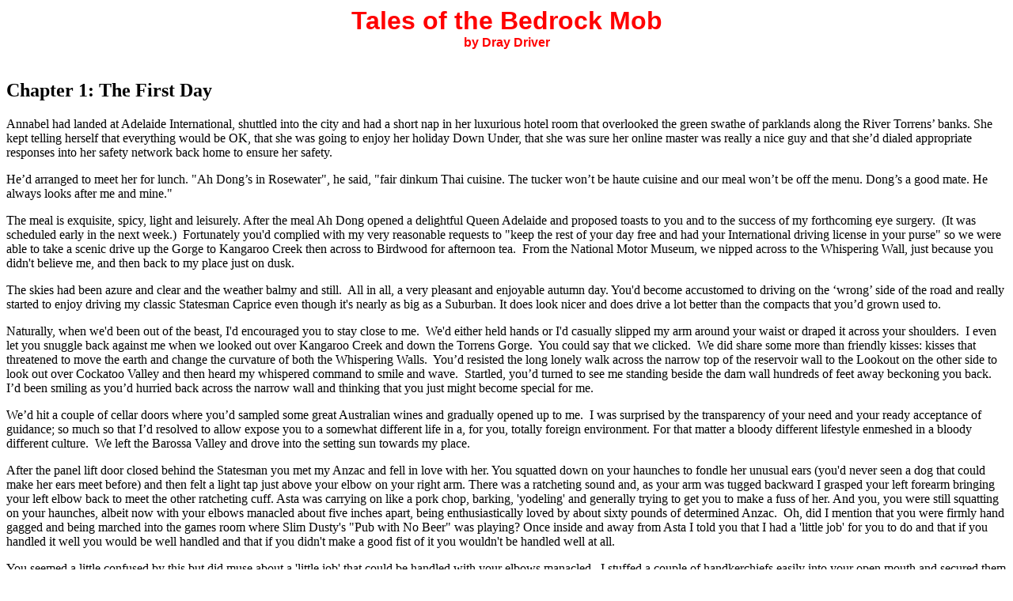

--- FILE ---
content_type: text/html
request_url: https://writingsofleviticus.grometsplaza.net/DrayDriver/BedrockMob01.htm
body_size: 15498
content:
<html>
<head>
<title>Tales of the Bedrock Mob</title>
</head>

<body bgcolor="#ffffff">

<center><b><font face="helvetica,arial,sans-serif" color="#ff0000"><font size="+3">Tales of the Bedrock Mob</font>
<br>by Dray Driver</font></b></center><br>

<h2>Chapter 1: The First Day</h2>

<p>Annabel had landed at Adelaide International, shuttled into the city and had a short nap in her luxurious hotel room that overlooked the green swathe of parklands along the River Torrens� banks. She kept telling herself that everything would be OK, that she was going to enjoy her holiday Down Under, that she was sure her online master was really a nice guy and that she�d dialed appropriate responses into her safety network back home to ensure her safety.</p>

<p>He�d arranged to meet her for lunch. "Ah Dong�s in Rosewater", he said, "fair dinkum Thai cuisine. The tucker won�t be haute cuisine and our meal won�t be off the menu. Dong�s a good mate. He always looks after me and mine."</p>

<p>The meal is exquisite, spicy, light and leisurely. After the meal Ah Dong opened a delightful Queen Adelaide and proposed toasts to you and to the success of my forthcoming eye surgery.� (It was scheduled early in the next week.)� Fortunately you'd complied with my very reasonable requests to "keep the rest of your day free and had your International driving license in your purse" so we were able to take a scenic drive up the Gorge to Kangaroo Creek then across to Birdwood for afternoon tea.� From the National Motor Museum, we nipped across to the Whispering Wall, just because you didn't believe me, and then back to my place just on dusk.</p>

<p>The skies had been azure and clear and the weather balmy and still.� All in all, a very pleasant and enjoyable autumn day. You'd become accustomed to driving on the �wrong� side of the road and really started to enjoy driving my classic Statesman Caprice even though it's nearly as big as a Suburban. It does look nicer and does drive a lot better than the compacts that you�d grown used to.</p>

<p>Naturally, when we'd been out of the beast, I'd encouraged you to stay close to me.� We'd either held hands or I'd casually slipped my arm around your waist or draped it across your shoulders.� I even let you snuggle back against me when we looked out over Kangaroo Creek and down the Torrens Gorge.� You could say that we clicked.� We did share some more than friendly kisses: kisses that threatened to move the earth and change the curvature of both the Whispering Walls.� You�d resisted the long lonely walk across the narrow top of the reservoir wall to the Lookout on the other side to look out over Cockatoo Valley and then heard my whispered command to smile and wave.� Startled, you�d turned to see me standing beside the dam wall hundreds of feet away beckoning you back.� I�d been smiling as you�d hurried back across the narrow wall and thinking that you just might become special for me.</p>

<p>We�d hit a couple of cellar doors where you�d sampled some great Australian wines and gradually opened up to me.� I was surprised by the transparency of your need and your ready acceptance of guidance; so much so that I�d resolved to allow expose you to a somewhat different life in a, for you, totally foreign environment. For that matter a bloody different lifestyle enmeshed in a bloody different culture.� We left the Barossa Valley and drove into the setting sun towards my place.</p>

<p>After the panel lift door closed behind the Statesman you met my Anzac and fell in love with her. You squatted down on your haunches to fondle her unusual ears (you'd never seen a dog that could make her ears meet before) and then felt a light tap just above your elbow on your right arm. There was a ratcheting sound and, as your arm was tugged backward I grasped your left forearm bringing your left elbow back to meet the other ratcheting cuff. Asta was carrying on like a pork chop, barking, 'yodeling' and generally trying to get you to make a fuss of her. And you, you were still squatting on your haunches, albeit now with your elbows manacled about five inches apart, being enthusiastically loved by about sixty pounds of determined Anzac.� Oh, did I mention that you were firmly hand gagged and being marched into the games room where Slim Dusty's "Pub with No Beer" was playing? Once inside and away from Asta I told you that I had a 'little job' for you to do and that if you handled it well you would be well handled and that if you didn't make a good fist of it you wouldn't be handled well at all.</p>

<p>You seemed a little confused by this but did muse about a 'little job' that could be handled with your elbows manacled.� I stuffed a couple of handkerchiefs easily into your open mouth and secured them with a half-inch leather strap that pulled back to the corners of your mouth and puffed out your cheeks when it was snugged tight. You started to lose interest in the 'little job' after I started to nuzzle behind your ear and caress your firm 36C breasts. They swelled, filling my hands, your nipples hardening and thrusting into my palms. Your hands strained for me, grasping, stroking, enjoying. I took the opportunity to take the 'slack' out of your gag and laid you on the soft carpeted floor. I reached under the sofa for another pair of handcuffs, sat back onto the back of your legs and applied the new cuffs to your wrists. I released the elbow cuffs.� You weren't really happy but I rolled you over anyway, straddling your thighs to hold you still while I undid the buttons on your blouse and slid it back off your shoulders, nuzzling your now naked breasts with my beard, laving and nibbling your engorged nipples.� Got to give myself one for planning; didn't even muss your hair.</p>

<p>I reached under the sofa again to retrieve a couple of leather straps fitted with roller buckles. Flipped the hem of your long loose skirt up, crossed your ankles and firmly strapped them together. Another strap pulled tight just below your knees, a bit of help and you were back 'teetering� on your heels. A steadying hand on your shoulder and the command to "turn around' resulted in your top falling to your wrists and then your upper arms were looped with a doubled length of fine white cotton � inch cord. The doubled cord passed behind your arms several times and then through the bight, pulled firm, knotted and then cinched. Your elbows almost touched. Shoulders back your breasts seemed more prominent and proud. Nipples engorged and sensitive, you turned. Your pebbled nipples burnt into my broad chest as your creamy breasts crushed against my broad hairy chest.</p>

<p>God but you looked good. You could see your image reflected in the floor-to-ceiling game room windows and you thought so too.</p>

<p>There was an insistent ringing from the phone. Six, seven rings. Silence for a couple of seconds then a cultured male voice saying 'Roger we've got a problem at Holden Hill next Tuesday. Kath has had an accident and won't be able to sit. Can you...." and I picked up the hands free phone. I listened for a while and then said 'Hang on a bit. I'll check my diary".</p>

<p>You were left standing: topless, very aroused, effectively gagged and bound and did I mention pretty frustrated as I walked out of the room still talking on the phone.</p>

<p>Slim Dusty was singing "The windscreen wipers were beating in time" and the wall remote pealed. There was a beep and a woman's voice said, "Roger. Hi it's Angie. I just got home and found a note from Lewis asking me to bring this Enduring Power of Attorney envelope to you urgently". Silence then the same voice said, "No, I haven't opened it and I don't know anything about it."</p>

<p>Another beep and the telltale light on the panel went out.� Slim Dusty was finishing his song singing about them remembering "the night I died when the lights on the hill were a-blinding me."</p>

<p>Someone started singing about D.I.V.O.R.C.E. and that strange woman's voice, the one from the wall speaker, said gaily, "I could hear country music out on the street so I thought I'd bring the envelope out here for you Roger" and the outside door swung open wide. Angie stopped dead in the doorway, mouth sagged open and eyes wide with shock. Then a sly grin that developed into a wide smile that lit up her face and eyes and she said, "Hi, I'm Angie. You�ve just gotta be Annabel. I hope that we're going to be friends".</p>

<p>You just said "Mmmppppphhh" and stared at this short, chubby middle aged Italian woman with black hair down to her waist, dressed in a mauve pharmacist's smock and sneakers. Angie just calmly sat down on the sofa, primly folded her hands in her lap, crossed her legs at the ankles, neatly tucked her feet almost under the sofa and beamed.</p>

<p>Silence reigned goldenly until I ambled past the window. Angie sprang up from the sofa, holding out the legal-sized buff envelope towards me saying, "When I got home from work Lewis wasn't home and his Discovery and Portia weren't there either. I found this envelope and a note from him telling me to bring it straight over to you."</p>

<p>�Bloody typical,� I thought. Lewis has left me holding his Rottweiller bitch and ducked out from under with his missus too. I tore the pro-offered envelope open and started to read the enclosed Enduring Power of Attorney.</p>

<p>Agitatedly Angie demanded, "Where is he? Do you know what's going on?"</p>

<p>Frustrated and ignored you angrily mmmpppphed and mmmppphed, conceded defeat in the task of remaining standing unsupported on effectively only one foot and gracefully settled back down on the sofa.</p>

<p>I just finished reading the document, smiled at you and grimly addressed Angie. I told her that Lewis had given me a limited power to act in his stead to do those things necessary to manage certain of his private affairs and that one of my responsibilities, if I accepted it, was to "keep her occupied for as long as I liked whenever he was otherwise occupied and I was prepared to tolerate her presence" and once finished was to "send her home in whatever state she was in when I finished."</p>

<p>I think that you were smiling behind your gag. You were shivering but it definitely wasn't because it was even cool. Angie wasn't smiling or shivering. She had slumped down onto the sofa beside you, shocked and aghast. She just stared up at me.</p>

<p>"I don't know what to say," she said. "Why would he want to do that? He loves me and I love him. What will I do?"</p>

<p>I said "Well, you're here now aren't you?"</p>

<p>She nodded glumly.</p>

<p>I said, "Go home, get changed into something more appropriate, pick out things that you think I might like and be back here by seven pm. Oh, and leave your car and keys at home." I slipped my arm around your shoulders and drew you to me as I settled onto the sofa.</p>

<p>"You better get a move on, it's after six already."</p>

<p>Angie departed rather rapidly and after a brief kiss, that ended with us stretched out on the floor straining against each other from head-to-toe, I though it would be a good idea to 'take a break' for a while to have a cuppa and a chat if you liked. A ccordingly I removed your gag and un-strapped your ankles.</p>

<p>The idea was to regroup, not quit, and we were going to enjoy ourselves even if it took all the long weekend. I draped your top over your shoulders and took you down to the old dog's run to meet Portia.</p>

<p>A very bossy Rottweiller, Portia weighs in at about sixty pounds and is very protective of her family, Protective, well maybe possessive would be a better word. I�d ceded Portia to Lewis after a shoulder injury slowed me down and made competition a drag. Together Lewis and Portia competed in Obedience Trials and she�d attained her Australian Champion title in the show ring too. She knew that she was a good dog. Portia�s really like fire, a great mate when controlled, a real bastard when she even thinks she's got the upper hand.</p>

<p>Could you just meet Portia and be nice?� No, not you.� You had to get sassy, rubbing your long, beautiful leg between mine and trying to trip me. Your long skirt came off easily as we went back to the games room for essential supplies. A ten-foot length of fine white cotton � inch cord doubled, passed around your knees three times through the bight, knotted then cinched firmly so that the bindings really hugged your legs together just below your knees. It made it bloody difficult for you to run and kick. Would you believe that it even might have made it a bit difficult for you to climb stairs? What I really liked was way it enhanced the wiggle when you walked.</p>

<p>Back to the kitchen and I added water as required for a 'cup-a-soup', had some myself and then held the mug while you sipped at it. I asked if you wanted a toilet break but you said "Later maybe."</p>

<p>The wall remote in the kitchen pealed and we heard Angie rather breathlessly say, "Please let me come in."</p>

<p>Lewis and Angie live a couple of miles by road from my place. There's the Triangle, originally a railway right-of-way and two green parks comprising about two square miles and a couple of neighborhood streets between the Triangle and their place. No wonder that Angie was a bit breathless, if Lewis intended the arrangement to continue she would be getting quite a bit of exercise. I noted the time as 1855, so I keyed the remote to open the gate and told her to go the games room to unpack and display everything that she had brought.</p>

<p>I saw Angie as being Lewis� problem predominantly. So the thought of imposing some �think� time for her wouldn�t impinge on my preferred agenda and allowed me to enjoy you. I led you into the TV room to catch the seven o'clock national news. Once I settled into my recliner I tugged you onto my lap and you fidgeted around until you were comfortable. Did I say comfortable?� You had snuggled your shoulder into my armpit, legs over the arm, and incidentally over my arm as well, and you were nuzzling the side of my neck. Hell, if you had been a cat you'd have been purring. The news didn't really grab my attention and Stateline afterwards might not have been aired for all I noticed.</p>

<p>What I did notice was you.</p>

<p>My deft hand had been resting on your thigh, absently smoothing the velvet soft skin of your inner thigh as my attention was caught by the program. Your sweet scent teased me and my wandering hand brushed the crisp curls. Hot and slick. Very hot and very slick. And wet and bucking.� And shuddering.� Pleading and shuddering.</p>

<p>Then quiet and cuddly. Trusting and cuddly. In fact you nodded off for a while. You looked angelic.</p>

<p>Angelic and contented. Contented and safe.</p>

<p>My hands wandered and weighed, wandered and fondled, found and teased, rubbed and squeezed, caressed and ignited. And what I noticed was you. Hot and slick. Very hot and very slick. And wet and bucking. And shuddering. Pleading and shuddering.� Then quiet and cuddly.� Trusting and cuddly. And you nodded off again.</p>

<p>You�d had a long day so I rose from the recliner, carried you to my king size bed and tucked you under the covers and marveled that you looked so comfortable and serene.� I pondered your unblemished and unadorned skin. A Canadian blonde who didn�t have any tan lines; she didn�t even have a tan. A Canadian blonde who didn�t even have her ears pierced. A virgin canvas?</p>

<p>Perhaps.</p>

<p>One called Annabel?</p>

<p>Not bloody likely! Annie maybe, He�d have to think about that.</p>

<p>Now, what to do about Angie?</p>
</body>
</html>